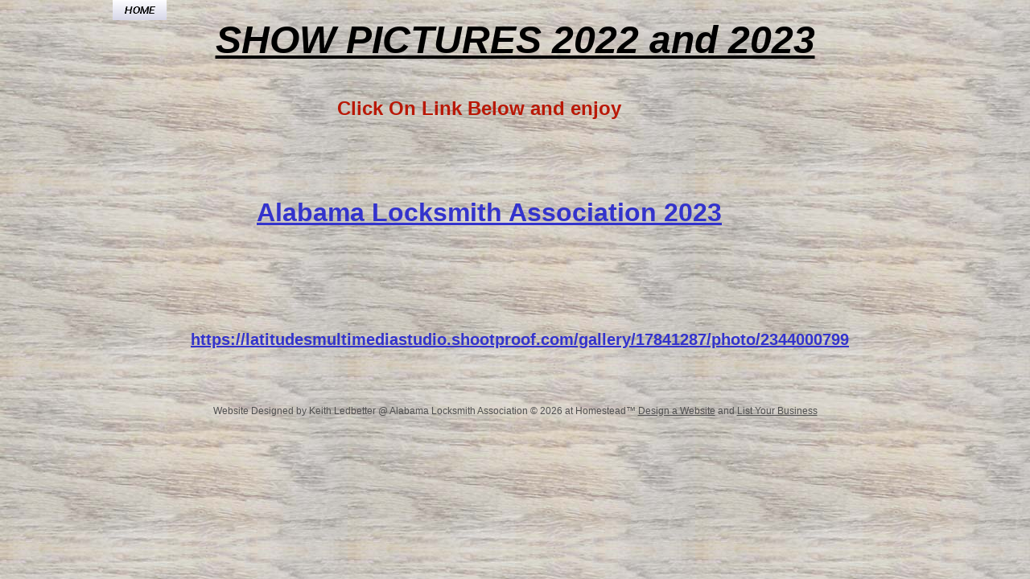

--- FILE ---
content_type: text/html
request_url: http://www.locksmithala.org/Show-Pictures.html
body_size: 2122
content:
<!DOCTYPE html>
<html>
	<head>
		<!-- <hs:metatags> -->
		<meta http-equiv="Content-Type" content="text/html; charset=UTF-8">
		<meta name="generator" content="Homestead SiteBuilder">
		<!-- </hs:metatags> -->
		
    
  
		<!-- <hs:title> -->
		<title>Show-Pictures</title>
		<!-- </hs:title> -->
		<script type="text/javascript">
			<!--
						function reDo() {
						        top.location.reload();
						}
						if (navigator.appName == 'Netscape' && parseInt(navigator.appVersion) < 5) {
						        top.onresize = reDo;
						}
						dom=document.getElementById
					//-->
		</script>
		<link rel="stylesheet" href="/~media/elements/Text/font_styles_ns4.css" type="text/css">
		<link rel="stylesheet" href="https://fonts.googleapis.com/css?family=Abril+Fatface|Allerta|Arvo|Bitter|Bree+Serif|Cabin|Cookie|Domine|Droid+Sans|Droid+Serif|Grand+Hotel|Josefin+Slab|Lato|Lobster|Lora|Merriweather|Monda|Montserrat|Offside|Old+Standard+TT|Open+Sans|Open+Sans+Condensed|Oswald|Playfair+Display|PT+Sans|PT+Serif|Raleway|Roboto|Roboto+Condensed|Roboto+Slab|Sanchez|Source+Sans+Pro|Tangerine|Ubuntu|Vollkorn|Yanone+Kaffeesatz" type="text/css">
		<style type="text/css">
			@import url(/~media/elements/Text/font_styles.css);
			div.lpxcenterpageouter { text-align: center; position: absolute; top: 0px; left: 0px; width: 100% }
			div.lpxcenterpageinner { position: relative; margin: 0 auto; text-align: left; width: 1000px; }
		#footer
		{
			font-family:Arial;
			font-size:12px;
			color:#505050;
			padding: 20px 0 10px;
		}
		#footer a
		{
			color:#505050;
			text-decoration: underline;
		}
		</style>
		<script type="text/javascript">
			<!--
							var unique_id = new Array();
			var form_name = new Array();
			var required = new Array();
			var req_message = new Array();

						//-->
		</script>
		
		<script type="text/javascript" src="/~site/Elements/HCUser_Forms_Submit/FormValidation.js">
		</script>
	</head>
	<body bgcolor="#FFFFFF" link="#3333CC" vlink="#6633CC" alink="#6633CC" background="/defaultUser/images/backgrounds/Wood.jpg" onload="" id="element1" onunload="" scroll="auto">
		<noscript>
			<img height="40" width="373" border="0" alt="" src="/~media/elements/shared/javascript_disabled.gif">
		</noscript>
		<div class="lpxcenterpageouter"><div class="lpxcenterpageinner"><!-- <hs:element108> --><div id="element108" style="position: absolute; top: 22px; width: 1000px; height: 56px; z-index: 0;"><div style="font-size: 1px; line-height: 1px;" align="center"><font face="Helvetica, Arial, sans-serif" color="#000000" class="size36 Helvetica36"><u><b><i>SHOW PICTURES 2022 and 2023</i></b></u><br></font></div></div><!-- </hs:element108> --><!-- <hs:element110> --><div id="element110" style="position: absolute; width: 67px; height: 25px; z-index: 1;"><a target="_self" href="Index.html"><img width="67" height="25" style="display:block" border="0" src="publishImages/Show-Pictures~~element110.png" /></a></div><!-- </hs:element110> --><!-- <hs:element112> --><div id="element112" style="position: absolute; top: 410px; left: 97px; width: 822px; height: 74px; z-index: 2;"><div style="font-size: 1px; line-height: 1px;"><font face="Helvetica, Arial, sans-serif" color="#000000" class="size16 Helvetica16"><b><a target="_self" href="https://latitudesmultimediastudio.shootproof.com/gallery/17841287/photo/2344000799">https://latitudesmultimediastudio.shootproof.com/gallery/17841287/photo/2344000799</a></b><br></font></div></div><!-- </hs:element112> --><!-- <hs:element113> --><div id="element113" style="position: absolute; top: 121px; left: 235px; width: 440px; height: 54px; z-index: 3;"><div style="font-size: 1px; line-height: 1px;" align="center"><font face="'Arial Black', Arial, Helvetica, sans-serif" color="#B91806" class="size18 ArialBlack18"><b>Click On Link Below and enjoy</b><br></font></div></div><!-- </hs:element113> --><!-- <hs:element114> --><div id="element114" style="position: absolute; top: 246px; left: 179px; width: 599px; height: 111px; z-index: 4;"><div style="font-size: 1px; line-height: 1px;"><font face="Helvetica, Arial, sans-serif" color="#000000" class="size24 Helvetica24"><b><a target="_self" href="https://latitudesmultimediastudio.shootproof.com/gallery/2023AlabamaLocksmithTradeShow/">Alabama Locksmith Association 2023</a></b><br></font></div></div><!-- </hs:element114> --><!-- <hs:footer> --><div id="footer" style="position:absolute; top: 484px; left: 0px; width: 1000px; text-align: center;"><span>Website Designed<script src="~globals/footer.js" type="text/javascript"></script> at Homestead&#153; <a target="_blank" href="https://www.homestead.com/">Design a Website</a> and <a target="_blank" href="https://listings.homestead.com">List Your Business</a></span></div><!-- </hs:footer> --></div></div>
		<!-- <hs:realtracker> -->
		<script type="text/javascript">
			var user='1753611889',pp='Show-Pictures',
			to=-360,cl=1,id='',r='https://web4.realtracker.com/';
		</script>
		<script src="/~site/Scripts_ExternalRedirect/ExternalRedirect.dll?CMD=CMDGetJavaScript&H_SITEID=RTK3&H_AltURL=%2F~site%2FRealTracker%2Fibc90006.js&HSGOTOURL=https%3A%2F%2Fweb4.realtracker.com%2Fnetpoll%2Fjs%2Fibc90006.js" type="text/javascript">
		</script>
		<noscript>
			<img height="1" width="1" border="0" alt="" src="/~site/Scripts_ExternalRedirect/ExternalRedirect.dll?CMD=CMDGetGif&H_SITEID=RTK4&H_AltURL=%2F~site%2Ftp.gif&H_HSGOTOURL=https%3A%2F%2Fweb4.realtracker.com%2Fnetpoll%2Fimulti.asp%3Fuser%3D1753611889%26pn%3D90006%26pp%3DShow-Pictures%26js%3D0%26b%3D0%26to%3D-360">
		</noscript>
		<!-- </hs:realtracker> -->
	</body>
</html>


--- FILE ---
content_type: application/javascript
request_url: http://www.locksmithala.org/~globals/footer.js
body_size: 231
content:
// footer.js
// stores the name to put into the footer copyright
var addCopyright = true;
var footerName = "Keith Ledbetter @ Alabama Locksmith Association";
if (addCopyright)
document.write(" by " + footerName + " &#169; 2026 ");
